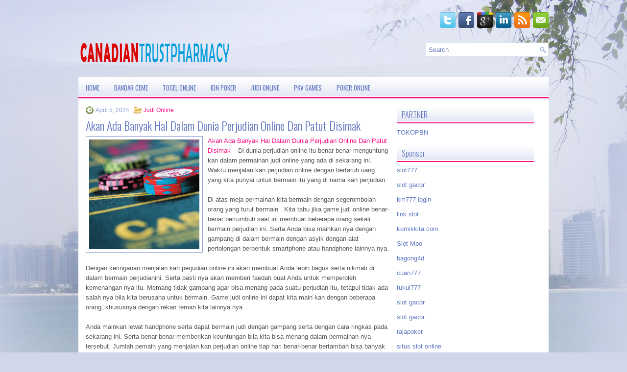

--- FILE ---
content_type: text/html; charset=UTF-8
request_url: http://canadiantrustpharmacy.bid/akan-ada-banyak-hal-dalam-dunia-perjudian-online-dan-patut-disimak/
body_size: 9239
content:
<!DOCTYPE html><html xmlns="http://www.w3.org/1999/xhtml" lang="id-ID">
<head profile="http://gmpg.org/xfn/11">
<meta http-equiv="Content-Type" content="text/html; charset=UTF-8" />

<meta name="viewport" content="width=device-width, initial-scale=1.0"/>
<link rel="stylesheet" href="http://canadiantrustpharmacy.bid/wp-content/themes/DatingTips/lib/css/reset.css" type="text/css" media="screen, projection" />
<link rel="stylesheet" href="http://canadiantrustpharmacy.bid/wp-content/themes/DatingTips/lib/css/defaults.css" type="text/css" media="screen, projection" />
<!--[if lt IE 8]><link rel="stylesheet" href="http://canadiantrustpharmacy.bid/wp-content/themes/DatingTips/lib/css/ie.css" type="text/css" media="screen, projection" /><![endif]-->

<link rel="stylesheet" href="http://canadiantrustpharmacy.bid/wp-content/themes/DatingTips/style.css" type="text/css" media="screen, projection" />

<title>Akan Ada Banyak Hal Dalam Dunia Perjudian Online Dan Patut Disimak &#8211; canadiantrustpharmacy.bid</title>
<meta name='robots' content='max-image-preview:large' />
<link rel="alternate" type="application/rss+xml" title="canadiantrustpharmacy.bid &raquo; Akan Ada Banyak Hal Dalam Dunia Perjudian Online Dan Patut Disimak Umpan Komentar" href="http://canadiantrustpharmacy.bid/akan-ada-banyak-hal-dalam-dunia-perjudian-online-dan-patut-disimak/feed/" />
<script type="text/javascript">
window._wpemojiSettings = {"baseUrl":"https:\/\/s.w.org\/images\/core\/emoji\/14.0.0\/72x72\/","ext":".png","svgUrl":"https:\/\/s.w.org\/images\/core\/emoji\/14.0.0\/svg\/","svgExt":".svg","source":{"concatemoji":"http:\/\/canadiantrustpharmacy.bid\/wp-includes\/js\/wp-emoji-release.min.js?ver=6.1.1"}};
/*! This file is auto-generated */
!function(e,a,t){var n,r,o,i=a.createElement("canvas"),p=i.getContext&&i.getContext("2d");function s(e,t){var a=String.fromCharCode,e=(p.clearRect(0,0,i.width,i.height),p.fillText(a.apply(this,e),0,0),i.toDataURL());return p.clearRect(0,0,i.width,i.height),p.fillText(a.apply(this,t),0,0),e===i.toDataURL()}function c(e){var t=a.createElement("script");t.src=e,t.defer=t.type="text/javascript",a.getElementsByTagName("head")[0].appendChild(t)}for(o=Array("flag","emoji"),t.supports={everything:!0,everythingExceptFlag:!0},r=0;r<o.length;r++)t.supports[o[r]]=function(e){if(p&&p.fillText)switch(p.textBaseline="top",p.font="600 32px Arial",e){case"flag":return s([127987,65039,8205,9895,65039],[127987,65039,8203,9895,65039])?!1:!s([55356,56826,55356,56819],[55356,56826,8203,55356,56819])&&!s([55356,57332,56128,56423,56128,56418,56128,56421,56128,56430,56128,56423,56128,56447],[55356,57332,8203,56128,56423,8203,56128,56418,8203,56128,56421,8203,56128,56430,8203,56128,56423,8203,56128,56447]);case"emoji":return!s([129777,127995,8205,129778,127999],[129777,127995,8203,129778,127999])}return!1}(o[r]),t.supports.everything=t.supports.everything&&t.supports[o[r]],"flag"!==o[r]&&(t.supports.everythingExceptFlag=t.supports.everythingExceptFlag&&t.supports[o[r]]);t.supports.everythingExceptFlag=t.supports.everythingExceptFlag&&!t.supports.flag,t.DOMReady=!1,t.readyCallback=function(){t.DOMReady=!0},t.supports.everything||(n=function(){t.readyCallback()},a.addEventListener?(a.addEventListener("DOMContentLoaded",n,!1),e.addEventListener("load",n,!1)):(e.attachEvent("onload",n),a.attachEvent("onreadystatechange",function(){"complete"===a.readyState&&t.readyCallback()})),(e=t.source||{}).concatemoji?c(e.concatemoji):e.wpemoji&&e.twemoji&&(c(e.twemoji),c(e.wpemoji)))}(window,document,window._wpemojiSettings);
</script>
<style type="text/css">
img.wp-smiley,
img.emoji {
	display: inline !important;
	border: none !important;
	box-shadow: none !important;
	height: 1em !important;
	width: 1em !important;
	margin: 0 0.07em !important;
	vertical-align: -0.1em !important;
	background: none !important;
	padding: 0 !important;
}
</style>
	<link rel='stylesheet' id='wp-block-library-css' href='http://canadiantrustpharmacy.bid/wp-includes/css/dist/block-library/style.min.css?ver=6.1.1' type='text/css' media='all' />
<link rel='stylesheet' id='classic-theme-styles-css' href='http://canadiantrustpharmacy.bid/wp-includes/css/classic-themes.min.css?ver=1' type='text/css' media='all' />
<style id='global-styles-inline-css' type='text/css'>
body{--wp--preset--color--black: #000000;--wp--preset--color--cyan-bluish-gray: #abb8c3;--wp--preset--color--white: #ffffff;--wp--preset--color--pale-pink: #f78da7;--wp--preset--color--vivid-red: #cf2e2e;--wp--preset--color--luminous-vivid-orange: #ff6900;--wp--preset--color--luminous-vivid-amber: #fcb900;--wp--preset--color--light-green-cyan: #7bdcb5;--wp--preset--color--vivid-green-cyan: #00d084;--wp--preset--color--pale-cyan-blue: #8ed1fc;--wp--preset--color--vivid-cyan-blue: #0693e3;--wp--preset--color--vivid-purple: #9b51e0;--wp--preset--gradient--vivid-cyan-blue-to-vivid-purple: linear-gradient(135deg,rgba(6,147,227,1) 0%,rgb(155,81,224) 100%);--wp--preset--gradient--light-green-cyan-to-vivid-green-cyan: linear-gradient(135deg,rgb(122,220,180) 0%,rgb(0,208,130) 100%);--wp--preset--gradient--luminous-vivid-amber-to-luminous-vivid-orange: linear-gradient(135deg,rgba(252,185,0,1) 0%,rgba(255,105,0,1) 100%);--wp--preset--gradient--luminous-vivid-orange-to-vivid-red: linear-gradient(135deg,rgba(255,105,0,1) 0%,rgb(207,46,46) 100%);--wp--preset--gradient--very-light-gray-to-cyan-bluish-gray: linear-gradient(135deg,rgb(238,238,238) 0%,rgb(169,184,195) 100%);--wp--preset--gradient--cool-to-warm-spectrum: linear-gradient(135deg,rgb(74,234,220) 0%,rgb(151,120,209) 20%,rgb(207,42,186) 40%,rgb(238,44,130) 60%,rgb(251,105,98) 80%,rgb(254,248,76) 100%);--wp--preset--gradient--blush-light-purple: linear-gradient(135deg,rgb(255,206,236) 0%,rgb(152,150,240) 100%);--wp--preset--gradient--blush-bordeaux: linear-gradient(135deg,rgb(254,205,165) 0%,rgb(254,45,45) 50%,rgb(107,0,62) 100%);--wp--preset--gradient--luminous-dusk: linear-gradient(135deg,rgb(255,203,112) 0%,rgb(199,81,192) 50%,rgb(65,88,208) 100%);--wp--preset--gradient--pale-ocean: linear-gradient(135deg,rgb(255,245,203) 0%,rgb(182,227,212) 50%,rgb(51,167,181) 100%);--wp--preset--gradient--electric-grass: linear-gradient(135deg,rgb(202,248,128) 0%,rgb(113,206,126) 100%);--wp--preset--gradient--midnight: linear-gradient(135deg,rgb(2,3,129) 0%,rgb(40,116,252) 100%);--wp--preset--duotone--dark-grayscale: url('#wp-duotone-dark-grayscale');--wp--preset--duotone--grayscale: url('#wp-duotone-grayscale');--wp--preset--duotone--purple-yellow: url('#wp-duotone-purple-yellow');--wp--preset--duotone--blue-red: url('#wp-duotone-blue-red');--wp--preset--duotone--midnight: url('#wp-duotone-midnight');--wp--preset--duotone--magenta-yellow: url('#wp-duotone-magenta-yellow');--wp--preset--duotone--purple-green: url('#wp-duotone-purple-green');--wp--preset--duotone--blue-orange: url('#wp-duotone-blue-orange');--wp--preset--font-size--small: 13px;--wp--preset--font-size--medium: 20px;--wp--preset--font-size--large: 36px;--wp--preset--font-size--x-large: 42px;--wp--preset--spacing--20: 0.44rem;--wp--preset--spacing--30: 0.67rem;--wp--preset--spacing--40: 1rem;--wp--preset--spacing--50: 1.5rem;--wp--preset--spacing--60: 2.25rem;--wp--preset--spacing--70: 3.38rem;--wp--preset--spacing--80: 5.06rem;}:where(.is-layout-flex){gap: 0.5em;}body .is-layout-flow > .alignleft{float: left;margin-inline-start: 0;margin-inline-end: 2em;}body .is-layout-flow > .alignright{float: right;margin-inline-start: 2em;margin-inline-end: 0;}body .is-layout-flow > .aligncenter{margin-left: auto !important;margin-right: auto !important;}body .is-layout-constrained > .alignleft{float: left;margin-inline-start: 0;margin-inline-end: 2em;}body .is-layout-constrained > .alignright{float: right;margin-inline-start: 2em;margin-inline-end: 0;}body .is-layout-constrained > .aligncenter{margin-left: auto !important;margin-right: auto !important;}body .is-layout-constrained > :where(:not(.alignleft):not(.alignright):not(.alignfull)){max-width: var(--wp--style--global--content-size);margin-left: auto !important;margin-right: auto !important;}body .is-layout-constrained > .alignwide{max-width: var(--wp--style--global--wide-size);}body .is-layout-flex{display: flex;}body .is-layout-flex{flex-wrap: wrap;align-items: center;}body .is-layout-flex > *{margin: 0;}:where(.wp-block-columns.is-layout-flex){gap: 2em;}.has-black-color{color: var(--wp--preset--color--black) !important;}.has-cyan-bluish-gray-color{color: var(--wp--preset--color--cyan-bluish-gray) !important;}.has-white-color{color: var(--wp--preset--color--white) !important;}.has-pale-pink-color{color: var(--wp--preset--color--pale-pink) !important;}.has-vivid-red-color{color: var(--wp--preset--color--vivid-red) !important;}.has-luminous-vivid-orange-color{color: var(--wp--preset--color--luminous-vivid-orange) !important;}.has-luminous-vivid-amber-color{color: var(--wp--preset--color--luminous-vivid-amber) !important;}.has-light-green-cyan-color{color: var(--wp--preset--color--light-green-cyan) !important;}.has-vivid-green-cyan-color{color: var(--wp--preset--color--vivid-green-cyan) !important;}.has-pale-cyan-blue-color{color: var(--wp--preset--color--pale-cyan-blue) !important;}.has-vivid-cyan-blue-color{color: var(--wp--preset--color--vivid-cyan-blue) !important;}.has-vivid-purple-color{color: var(--wp--preset--color--vivid-purple) !important;}.has-black-background-color{background-color: var(--wp--preset--color--black) !important;}.has-cyan-bluish-gray-background-color{background-color: var(--wp--preset--color--cyan-bluish-gray) !important;}.has-white-background-color{background-color: var(--wp--preset--color--white) !important;}.has-pale-pink-background-color{background-color: var(--wp--preset--color--pale-pink) !important;}.has-vivid-red-background-color{background-color: var(--wp--preset--color--vivid-red) !important;}.has-luminous-vivid-orange-background-color{background-color: var(--wp--preset--color--luminous-vivid-orange) !important;}.has-luminous-vivid-amber-background-color{background-color: var(--wp--preset--color--luminous-vivid-amber) !important;}.has-light-green-cyan-background-color{background-color: var(--wp--preset--color--light-green-cyan) !important;}.has-vivid-green-cyan-background-color{background-color: var(--wp--preset--color--vivid-green-cyan) !important;}.has-pale-cyan-blue-background-color{background-color: var(--wp--preset--color--pale-cyan-blue) !important;}.has-vivid-cyan-blue-background-color{background-color: var(--wp--preset--color--vivid-cyan-blue) !important;}.has-vivid-purple-background-color{background-color: var(--wp--preset--color--vivid-purple) !important;}.has-black-border-color{border-color: var(--wp--preset--color--black) !important;}.has-cyan-bluish-gray-border-color{border-color: var(--wp--preset--color--cyan-bluish-gray) !important;}.has-white-border-color{border-color: var(--wp--preset--color--white) !important;}.has-pale-pink-border-color{border-color: var(--wp--preset--color--pale-pink) !important;}.has-vivid-red-border-color{border-color: var(--wp--preset--color--vivid-red) !important;}.has-luminous-vivid-orange-border-color{border-color: var(--wp--preset--color--luminous-vivid-orange) !important;}.has-luminous-vivid-amber-border-color{border-color: var(--wp--preset--color--luminous-vivid-amber) !important;}.has-light-green-cyan-border-color{border-color: var(--wp--preset--color--light-green-cyan) !important;}.has-vivid-green-cyan-border-color{border-color: var(--wp--preset--color--vivid-green-cyan) !important;}.has-pale-cyan-blue-border-color{border-color: var(--wp--preset--color--pale-cyan-blue) !important;}.has-vivid-cyan-blue-border-color{border-color: var(--wp--preset--color--vivid-cyan-blue) !important;}.has-vivid-purple-border-color{border-color: var(--wp--preset--color--vivid-purple) !important;}.has-vivid-cyan-blue-to-vivid-purple-gradient-background{background: var(--wp--preset--gradient--vivid-cyan-blue-to-vivid-purple) !important;}.has-light-green-cyan-to-vivid-green-cyan-gradient-background{background: var(--wp--preset--gradient--light-green-cyan-to-vivid-green-cyan) !important;}.has-luminous-vivid-amber-to-luminous-vivid-orange-gradient-background{background: var(--wp--preset--gradient--luminous-vivid-amber-to-luminous-vivid-orange) !important;}.has-luminous-vivid-orange-to-vivid-red-gradient-background{background: var(--wp--preset--gradient--luminous-vivid-orange-to-vivid-red) !important;}.has-very-light-gray-to-cyan-bluish-gray-gradient-background{background: var(--wp--preset--gradient--very-light-gray-to-cyan-bluish-gray) !important;}.has-cool-to-warm-spectrum-gradient-background{background: var(--wp--preset--gradient--cool-to-warm-spectrum) !important;}.has-blush-light-purple-gradient-background{background: var(--wp--preset--gradient--blush-light-purple) !important;}.has-blush-bordeaux-gradient-background{background: var(--wp--preset--gradient--blush-bordeaux) !important;}.has-luminous-dusk-gradient-background{background: var(--wp--preset--gradient--luminous-dusk) !important;}.has-pale-ocean-gradient-background{background: var(--wp--preset--gradient--pale-ocean) !important;}.has-electric-grass-gradient-background{background: var(--wp--preset--gradient--electric-grass) !important;}.has-midnight-gradient-background{background: var(--wp--preset--gradient--midnight) !important;}.has-small-font-size{font-size: var(--wp--preset--font-size--small) !important;}.has-medium-font-size{font-size: var(--wp--preset--font-size--medium) !important;}.has-large-font-size{font-size: var(--wp--preset--font-size--large) !important;}.has-x-large-font-size{font-size: var(--wp--preset--font-size--x-large) !important;}
.wp-block-navigation a:where(:not(.wp-element-button)){color: inherit;}
:where(.wp-block-columns.is-layout-flex){gap: 2em;}
.wp-block-pullquote{font-size: 1.5em;line-height: 1.6;}
</style>
<script type='text/javascript' src='http://canadiantrustpharmacy.bid/wp-includes/js/jquery/jquery.min.js?ver=3.6.1' id='jquery-core-js'></script>
<script type='text/javascript' src='http://canadiantrustpharmacy.bid/wp-includes/js/jquery/jquery-migrate.min.js?ver=3.3.2' id='jquery-migrate-js'></script>
<script type='text/javascript' src='http://canadiantrustpharmacy.bid/wp-content/themes/DatingTips/lib/js/superfish.js?ver=6.1.1' id='superfish-js'></script>
<script type='text/javascript' src='http://canadiantrustpharmacy.bid/wp-content/themes/DatingTips/lib/js/jquery.mobilemenu.js?ver=6.1.1' id='mobilemenu-js'></script>
<link rel="https://api.w.org/" href="http://canadiantrustpharmacy.bid/wp-json/" /><link rel="alternate" type="application/json" href="http://canadiantrustpharmacy.bid/wp-json/wp/v2/posts/2870" /><link rel="EditURI" type="application/rsd+xml" title="RSD" href="http://canadiantrustpharmacy.bid/xmlrpc.php?rsd" />
<link rel="wlwmanifest" type="application/wlwmanifest+xml" href="http://canadiantrustpharmacy.bid/wp-includes/wlwmanifest.xml" />

<link rel="canonical" href="http://canadiantrustpharmacy.bid/akan-ada-banyak-hal-dalam-dunia-perjudian-online-dan-patut-disimak/" />
<link rel='shortlink' href='http://canadiantrustpharmacy.bid/?p=2870' />
<link rel="alternate" type="application/json+oembed" href="http://canadiantrustpharmacy.bid/wp-json/oembed/1.0/embed?url=http%3A%2F%2Fcanadiantrustpharmacy.bid%2Fakan-ada-banyak-hal-dalam-dunia-perjudian-online-dan-patut-disimak%2F" />
<link rel="alternate" type="text/xml+oembed" href="http://canadiantrustpharmacy.bid/wp-json/oembed/1.0/embed?url=http%3A%2F%2Fcanadiantrustpharmacy.bid%2Fakan-ada-banyak-hal-dalam-dunia-perjudian-online-dan-patut-disimak%2F&#038;format=xml" />
<link rel="shortcut icon" href="http://canadiantrustpharmacy.bid/wp-content/uploads/2021/07/canadiantrustpharmacy-f.png" type="image/x-icon" />
<link rel="alternate" type="application/rss+xml" title="canadiantrustpharmacy.bid RSS Feed" href="http://canadiantrustpharmacy.bid/feed/" />
<link rel="pingback" href="http://canadiantrustpharmacy.bid/xmlrpc.php" />

</head>

<body class="post-template-default single single-post postid-2870 single-format-standard">

<div id="container">

    <div class="clearfix">
                
        <div id="top-social-profiles">
                        <ul class="widget-container"><li class="social-profiles-widget">
            <a href="http://twitter.com/" target="_blank"><img title="Twitter" alt="Twitter" src="http://canadiantrustpharmacy.bid/wp-content/themes/DatingTips/images/social-profiles/twitter.png" /></a><a href="http://facebook.com/" target="_blank"><img title="Facebook" alt="Facebook" src="http://canadiantrustpharmacy.bid/wp-content/themes/DatingTips/images/social-profiles/facebook.png" /></a><a href="https://plus.google.com/" target="_blank"><img title="Google Plus" alt="Google Plus" src="http://canadiantrustpharmacy.bid/wp-content/themes/DatingTips/images/social-profiles/gplus.png" /></a><a href="http://www.linkedin.com/" target="_blank"><img title="LinkedIn" alt="LinkedIn" src="http://canadiantrustpharmacy.bid/wp-content/themes/DatingTips/images/social-profiles/linkedin.png" /></a><a href="http://canadiantrustpharmacy.bid/feed/" target="_blank"><img title="RSS Feed" alt="RSS Feed" src="http://canadiantrustpharmacy.bid/wp-content/themes/DatingTips/images/social-profiles/rss.png" /></a><a href="/cdn-cgi/l/email-protection#41382e343301242c20282d6f222e2c" target="_blank"><img title="Email" alt="Email" src="http://canadiantrustpharmacy.bid/wp-content/themes/DatingTips/images/social-profiles/email.png" /></a>            </li></ul>
                    </div>
    </div>
    

    <div id="header">
    
        <div class="logo">
         
            <a href="http://canadiantrustpharmacy.bid"><img src="http://canadiantrustpharmacy.bid/wp-content/uploads/2021/07/canadiantrustpharmacy.png" alt="canadiantrustpharmacy.bid" title="canadiantrustpharmacy.bid" /></a>
         
        </div><!-- .logo -->

        <div class="header-right">
            <div id="topsearch">
                 
<div id="search" title="Type and hit enter">
    <form method="get" id="searchform" action="http://canadiantrustpharmacy.bid/"> 
        <input type="text" value="Search" 
            name="s" id="s"  onblur="if (this.value == '')  {this.value = 'Search';}"  
            onfocus="if (this.value == 'Search') {this.value = '';}" 
        />
    </form>
</div><!-- #search -->            </div>
        </div><!-- .header-right -->
        
    </div><!-- #header -->
    
            <div class="clearfix">
            			<div class="menu-secondary-container"><ul id="menu-main-menu" class="menus menu-secondary"><li id="menu-item-74" class="menu-item menu-item-type-custom menu-item-object-custom menu-item-home menu-item-74"><a href="http://canadiantrustpharmacy.bid/">Home</a></li>
<li id="menu-item-75" class="menu-item menu-item-type-taxonomy menu-item-object-category menu-item-75"><a href="http://canadiantrustpharmacy.bid/category/bandar-ceme/">Bandar Ceme</a></li>
<li id="menu-item-76" class="menu-item menu-item-type-taxonomy menu-item-object-category menu-item-76"><a href="http://canadiantrustpharmacy.bid/category/togel-online/">Togel Online</a></li>
<li id="menu-item-77" class="menu-item menu-item-type-taxonomy menu-item-object-category menu-item-77"><a href="http://canadiantrustpharmacy.bid/category/idn-poker/">IDN POker</a></li>
<li id="menu-item-78" class="menu-item menu-item-type-taxonomy menu-item-object-category current-post-ancestor current-menu-parent current-post-parent menu-item-78"><a href="http://canadiantrustpharmacy.bid/category/judi-online/">Judi Online</a></li>
<li id="menu-item-79" class="menu-item menu-item-type-taxonomy menu-item-object-category menu-item-79"><a href="http://canadiantrustpharmacy.bid/category/pkv-games/">PKV Games</a></li>
<li id="menu-item-80" class="menu-item menu-item-type-taxonomy menu-item-object-category menu-item-80"><a href="http://canadiantrustpharmacy.bid/category/poker-online/">Poker Online</a></li>
</ul></div>              <!--.secondary menu--> 	
                </div>
    
    <div id="main">
    
            
        <div id="content">
            
                    
            
    <div class="post post-single clearfix post-2870 type-post status-publish format-standard has-post-thumbnail hentry category-judi-online tag-casino tag-judi tag-poker tag-slot tag-togel" id="post-2870">
        
        <div class="postmeta-primary">
    
            <span class="meta_date">April 5, 2024</span>
           &nbsp; <span class="meta_categories"><a href="http://canadiantrustpharmacy.bid/category/judi-online/" rel="category tag">Judi Online</a></span>
    
                 
        </div>
        
        <h2 class="title">Akan Ada Banyak Hal Dalam Dunia Perjudian Online Dan Patut Disimak</h2>

        <div class="entry clearfix">
            
            <img width="225" height="224" src="http://canadiantrustpharmacy.bid/wp-content/uploads/2021/08/j10.jpg" class="alignleft featured_image wp-post-image" alt="" decoding="async" srcset="http://canadiantrustpharmacy.bid/wp-content/uploads/2021/08/j10.jpg 225w, http://canadiantrustpharmacy.bid/wp-content/uploads/2021/08/j10-150x150.jpg 150w" sizes="(max-width: 225px) 100vw, 225px" />            
            <p><a href="http://canadiantrustpharmacy.bid/akan-ada-banyak-hal-dalam-dunia-perjudian-online-dan-patut-disimak/">Akan Ada Banyak Hal Dalam Dunia Perjudian Online Dan Patut Disimak</a> &#8211; Di dunia perjudian online itu benar-benar menguntung kan dalam permainan judi online yang ada di sekarang ini. Waktu menjalan kan perjudian online dengan bertaruh uang yang kita punyai untuk bermain itu yang di nama kan perjudian.</p>
<p>Di atas meja permainan kita bermain dengan segerombolan orang yang turut bermain . Kita tahu jika game judi online benar-benar bertumbuh saat ini membuat beberapa orang sekali bermain perjudian ini. Serta Anda bisa mainkan nya dengan gampang di dalam bermain dengan asyik dengan alat pertolongan berbentuk smartphone atau handphone lainnya nya.</p>
<p>Dengan keringanan menjalan kan perjudian online ini akan membuat Anda lebih bagus serta nikmati di dalam bermain perjudianini. Serta pasti nya akan memberi faedah buat Anda untuk memperoleh kemenangan nya itu. Memang tidak gampang agar bisa menang pada suatu perjudian itu, tetapui tidak ada salah nya bila kita berusaha untuk bermain. Game judi online ini dapat kita main kan dengan beberapa orang, khususnya dengan rekan teman kita lainnya nya.</p>
<p>Anda mainkan lewat handphone serta dapat bermain judi dengan gampang serta dengan cara ringkas pada sekarang ini. Serta benar-benar memberikan keuntungan bila kita bisa menang dalam permainan nya tersebut. Jumlah pemain yang menjalan kan perjudian online tiap hari benar-benar bertambah bisa banyak nya peminat yang taruhan. Sebab mereka ingin mendapatkan kan kemenangan dalam bermain judi taruhan yang besar agar mendapatkan kan keuntungan kunjungi agen judi online <a href="https://www.pstwin77.com/">slot pusatwin</a>.</p>
<p>Di dalam bermain judi online ini banyak mendapatkan kan faedah serta nilai positive yangada di perjudian itu. Semuanya ialah arah permainan bola Judi Slot atau tipe permainan judi lain nya yang telah disediakan dalam situs masing masing yang ada. Tentunya, dalam menjalan kan game judi online harus lah dengan sabar serta patuh pada ketentuan yang ada. Ini Anda perlu langkah untuk memenang kan game dengan gampang di dalam bermain di nya atau yang berada di luar nya itu.</p>
    
        </div>
        
        <div class="postmeta-secondary"><span class="meta_tags"><a href="http://canadiantrustpharmacy.bid/tag/casino/" rel="tag">Casino</a>, <a href="http://canadiantrustpharmacy.bid/tag/judi/" rel="tag">Judi</a>, <a href="http://canadiantrustpharmacy.bid/tag/poker/" rel="tag">Poker</a>, <a href="http://canadiantrustpharmacy.bid/tag/slot/" rel="tag">Slot</a>, <a href="http://canadiantrustpharmacy.bid/tag/togel/" rel="tag">Togel</a></span></div> 
        
    
    </div><!-- Post ID 2870 -->
    
                
                    
        </div><!-- #content -->
    
        
<div id="sidebar-primary">

		
		<ul class="widget_text widget-container">
			<li id="custom_html-6" class="widget_text widget widget_custom_html">
				<h3 class="widgettitle">PARTNER</h3>
				<div class="textwidget custom-html-widget"><a href="https://www.tokopbn.com/">TOKOPBN</a></div>
			</li>
		</ul>
    	
		<ul class="widget-container">
			<li id="sponsor" class="widget widget_meta">
				<h3 class="widgettitle">Sponsor</h3>			
				<ul>
					<li><a href="https://rbc.gov.rw/fileadmin/templates/web/index.html">slot777</a></li>
                            <li><a href="https://www.asianwindky.com/menu">slot gacor</a></li>
                            <li><a href="https://ipclearning.nih.org.pk/moodle/all-courses3.html">km777 login</a></li>
                            <li><a href="https://www.kazanscience.ru/ru/sbornik">link slot</a></li>
                            <li><a href="https://komikkita.com/">komikkita.com</a></li>
                            <li><a href="https://smkcendekiabatujajar.sch.id/smkcendekiabatujajar/">Slot Mpo</a></li>
                            <li><a href="https://www.freelanceaffiliateguide.com/product/">bagong4d</a></li>
                            <li><a href="https://partsgeekautoparts.com/shop/page/4/">cuan777</a></li>
                            <li><a href="https://estadiosoficial.com/blog/">tukul777</a></li>
                            <li><a href="https://mymagictank.com/">slot gacor</a></li>
                            <li><a href="https://lacasadipasta.com/menu/">slot gacor</a></li>
                            <li><a href="https://idnrajapoker.com/">rajapoker</a></li>
                            <li><a href="https://aliceripoll.com/">situs slot online</a></li>
                            <li><a href="https://www.lesvalades.com/">link slot gacor</a></li>
                            <li><a href="https://www.philippineshonolulu.org/">situs slot</a></li>
                            				</ul>
			</li>
		</ul>
		
	
    <ul class="widget-container"><li id="search-4" class="widget widget_search"> 
<div id="search" title="Type and hit enter">
    <form method="get" id="searchform" action="http://canadiantrustpharmacy.bid/"> 
        <input type="text" value="Search" 
            name="s" id="s"  onblur="if (this.value == '')  {this.value = 'Search';}"  
            onfocus="if (this.value == 'Search') {this.value = '';}" 
        />
    </form>
</div><!-- #search --></li></ul><ul class="widget-container"><li id="meta-4" class="widget widget_meta"><h3 class="widgettitle">Meta</h3>
		<ul>
						<li><a href="http://canadiantrustpharmacy.bid/wp-login.php">Masuk</a></li>
			<li><a href="http://canadiantrustpharmacy.bid/feed/">Feed entri</a></li>
			<li><a href="http://canadiantrustpharmacy.bid/comments/feed/">Feed komentar</a></li>

			<li><a href="https://wordpress.org/">WordPress.org</a></li>
		</ul>

		</li></ul><ul class="widget-container"><li id="archives-4" class="widget widget_archive"><h3 class="widgettitle">Arsip</h3>
			<ul>
					<li><a href='http://canadiantrustpharmacy.bid/2026/01/'>Januari 2026</a>&nbsp;(17)</li>
	<li><a href='http://canadiantrustpharmacy.bid/2025/12/'>Desember 2025</a>&nbsp;(30)</li>
	<li><a href='http://canadiantrustpharmacy.bid/2025/11/'>November 2025</a>&nbsp;(29)</li>
	<li><a href='http://canadiantrustpharmacy.bid/2025/10/'>Oktober 2025</a>&nbsp;(28)</li>
	<li><a href='http://canadiantrustpharmacy.bid/2025/09/'>September 2025</a>&nbsp;(27)</li>
	<li><a href='http://canadiantrustpharmacy.bid/2025/08/'>Agustus 2025</a>&nbsp;(12)</li>
	<li><a href='http://canadiantrustpharmacy.bid/2025/07/'>Juli 2025</a>&nbsp;(22)</li>
	<li><a href='http://canadiantrustpharmacy.bid/2025/06/'>Juni 2025</a>&nbsp;(21)</li>
	<li><a href='http://canadiantrustpharmacy.bid/2025/05/'>Mei 2025</a>&nbsp;(13)</li>
	<li><a href='http://canadiantrustpharmacy.bid/2025/04/'>April 2025</a>&nbsp;(24)</li>
	<li><a href='http://canadiantrustpharmacy.bid/2025/03/'>Maret 2025</a>&nbsp;(43)</li>
	<li><a href='http://canadiantrustpharmacy.bid/2025/02/'>Februari 2025</a>&nbsp;(33)</li>
	<li><a href='http://canadiantrustpharmacy.bid/2025/01/'>Januari 2025</a>&nbsp;(24)</li>
	<li><a href='http://canadiantrustpharmacy.bid/2024/12/'>Desember 2024</a>&nbsp;(31)</li>
	<li><a href='http://canadiantrustpharmacy.bid/2024/11/'>November 2024</a>&nbsp;(34)</li>
	<li><a href='http://canadiantrustpharmacy.bid/2024/10/'>Oktober 2024</a>&nbsp;(37)</li>
	<li><a href='http://canadiantrustpharmacy.bid/2024/09/'>September 2024</a>&nbsp;(31)</li>
	<li><a href='http://canadiantrustpharmacy.bid/2024/08/'>Agustus 2024</a>&nbsp;(40)</li>
	<li><a href='http://canadiantrustpharmacy.bid/2024/07/'>Juli 2024</a>&nbsp;(38)</li>
	<li><a href='http://canadiantrustpharmacy.bid/2024/06/'>Juni 2024</a>&nbsp;(53)</li>
	<li><a href='http://canadiantrustpharmacy.bid/2024/05/'>Mei 2024</a>&nbsp;(37)</li>
	<li><a href='http://canadiantrustpharmacy.bid/2024/04/'>April 2024</a>&nbsp;(35)</li>
	<li><a href='http://canadiantrustpharmacy.bid/2024/03/'>Maret 2024</a>&nbsp;(49)</li>
	<li><a href='http://canadiantrustpharmacy.bid/2024/02/'>Februari 2024</a>&nbsp;(31)</li>
	<li><a href='http://canadiantrustpharmacy.bid/2024/01/'>Januari 2024</a>&nbsp;(32)</li>
	<li><a href='http://canadiantrustpharmacy.bid/2023/12/'>Desember 2023</a>&nbsp;(26)</li>
	<li><a href='http://canadiantrustpharmacy.bid/2023/11/'>November 2023</a>&nbsp;(28)</li>
	<li><a href='http://canadiantrustpharmacy.bid/2023/10/'>Oktober 2023</a>&nbsp;(37)</li>
	<li><a href='http://canadiantrustpharmacy.bid/2023/09/'>September 2023</a>&nbsp;(21)</li>
	<li><a href='http://canadiantrustpharmacy.bid/2023/08/'>Agustus 2023</a>&nbsp;(35)</li>
	<li><a href='http://canadiantrustpharmacy.bid/2023/07/'>Juli 2023</a>&nbsp;(36)</li>
	<li><a href='http://canadiantrustpharmacy.bid/2023/06/'>Juni 2023</a>&nbsp;(37)</li>
	<li><a href='http://canadiantrustpharmacy.bid/2023/05/'>Mei 2023</a>&nbsp;(44)</li>
	<li><a href='http://canadiantrustpharmacy.bid/2023/04/'>April 2023</a>&nbsp;(36)</li>
	<li><a href='http://canadiantrustpharmacy.bid/2023/03/'>Maret 2023</a>&nbsp;(28)</li>
	<li><a href='http://canadiantrustpharmacy.bid/2023/02/'>Februari 2023</a>&nbsp;(36)</li>
	<li><a href='http://canadiantrustpharmacy.bid/2023/01/'>Januari 2023</a>&nbsp;(32)</li>
	<li><a href='http://canadiantrustpharmacy.bid/2022/12/'>Desember 2022</a>&nbsp;(30)</li>
	<li><a href='http://canadiantrustpharmacy.bid/2022/11/'>November 2022</a>&nbsp;(36)</li>
	<li><a href='http://canadiantrustpharmacy.bid/2022/10/'>Oktober 2022</a>&nbsp;(36)</li>
	<li><a href='http://canadiantrustpharmacy.bid/2022/09/'>September 2022</a>&nbsp;(31)</li>
	<li><a href='http://canadiantrustpharmacy.bid/2022/08/'>Agustus 2022</a>&nbsp;(35)</li>
	<li><a href='http://canadiantrustpharmacy.bid/2022/07/'>Juli 2022</a>&nbsp;(30)</li>
	<li><a href='http://canadiantrustpharmacy.bid/2022/06/'>Juni 2022</a>&nbsp;(40)</li>
	<li><a href='http://canadiantrustpharmacy.bid/2022/05/'>Mei 2022</a>&nbsp;(37)</li>
	<li><a href='http://canadiantrustpharmacy.bid/2022/04/'>April 2022</a>&nbsp;(31)</li>
	<li><a href='http://canadiantrustpharmacy.bid/2022/03/'>Maret 2022</a>&nbsp;(32)</li>
	<li><a href='http://canadiantrustpharmacy.bid/2022/02/'>Februari 2022</a>&nbsp;(28)</li>
	<li><a href='http://canadiantrustpharmacy.bid/2022/01/'>Januari 2022</a>&nbsp;(33)</li>
	<li><a href='http://canadiantrustpharmacy.bid/2021/12/'>Desember 2021</a>&nbsp;(31)</li>
	<li><a href='http://canadiantrustpharmacy.bid/2021/11/'>November 2021</a>&nbsp;(21)</li>
	<li><a href='http://canadiantrustpharmacy.bid/2021/10/'>Oktober 2021</a>&nbsp;(18)</li>
	<li><a href='http://canadiantrustpharmacy.bid/2021/09/'>September 2021</a>&nbsp;(13)</li>
	<li><a href='http://canadiantrustpharmacy.bid/2021/08/'>Agustus 2021</a>&nbsp;(3)</li>
			</ul>

			</li></ul><ul class="widget-container"><li id="categories-2" class="widget widget_categories"><h3 class="widgettitle">Kategori</h3>
			<ul>
					<li class="cat-item cat-item-21"><a href="http://canadiantrustpharmacy.bid/category/casino-online/">Casino Online</a> (334)
</li>
	<li class="cat-item cat-item-2"><a href="http://canadiantrustpharmacy.bid/category/judi-online/">Judi Online</a> (509)
</li>
	<li class="cat-item cat-item-19"><a href="http://canadiantrustpharmacy.bid/category/judi-slot/">Judi Slot</a> (348)
</li>
	<li class="cat-item cat-item-3"><a href="http://canadiantrustpharmacy.bid/category/poker-online/">Poker Online</a> (366)
</li>
	<li class="cat-item cat-item-4"><a href="http://canadiantrustpharmacy.bid/category/togel-online/">Togel Online</a> (96)
</li>
			</ul>

			</li></ul>
		<ul class="widget-container"><li id="recent-posts-4" class="widget widget_recent_entries">
		<h3 class="widgettitle">Pos-pos Terbaru</h3>
		<ul>
											<li>
					<a href="http://canadiantrustpharmacy.bid/adnan-hacialioglu-memenangkan-acara-poker-2026-online-1-000-turbo-eight-max/">Adnan Hacialioglu Memenangkan Acara Poker 2026 Online $ 1.000 Turbo Eight-Max</a>
											<span class="post-date">Januari 21, 2026</span>
									</li>
											<li>
					<a href="http://canadiantrustpharmacy.bid/menyebrangi-atlantik-serta-melalui-pasifik-togel-2026-ada-di-amerika/">Menyebrangi Atlantik Serta Melalui Pasifik Togel 2026 Ada Di Amerika</a>
											<span class="post-date">Januari 19, 2026</span>
									</li>
											<li>
					<a href="http://canadiantrustpharmacy.bid/slot-gacor-mungkin-merupakan-kunci-yang-berguna-dalam-memerangi-alzheimer/">Slot Gacor mungkin merupakan kunci yang berguna dalam memerangi Alzheimer</a>
											<span class="post-date">Januari 19, 2026</span>
									</li>
											<li>
					<a href="http://canadiantrustpharmacy.bid/tonton-angka-nol-di-atas-roda-togel-2026-di-casino-togel-2026/">Tonton angka nol di atas roda Togel 2026 di Casino Togel 2026</a>
											<span class="post-date">Januari 18, 2026</span>
									</li>
											<li>
					<a href="http://canadiantrustpharmacy.bid/dealer-button-ini-ialah-pemberi-tanda-jika-yang-berkaitan-harus-bertaruh-judi-slot-toto-2026/">Dealer button ini ialah pemberi tanda jika yang berkaitan harus bertaruh judi Slot Toto 2026</a>
											<span class="post-date">Januari 16, 2026</span>
									</li>
					</ul>

		</li></ul><ul class="widget-container"><li id="tag_cloud-2" class="widget widget_tag_cloud"><h3 class="widgettitle">Tag</h3><div class="tagcloud"><a href="http://canadiantrustpharmacy.bid/tag/bola/" class="tag-cloud-link tag-link-23 tag-link-position-1" style="font-size: 8pt;" aria-label="Bola (1 item)">Bola</a>
<a href="http://canadiantrustpharmacy.bid/tag/bukti-sukses-dalam-bermain-taruhan-dominoqq-online/" class="tag-cloud-link tag-link-9 tag-link-position-2" style="font-size: 8pt;" aria-label="Bukti Sukses Dalam Bermain Taruhan DominoQQ Online (1 item)">Bukti Sukses Dalam Bermain Taruhan DominoQQ Online</a>
<a href="http://canadiantrustpharmacy.bid/tag/casino/" class="tag-cloud-link tag-link-18 tag-link-position-3" style="font-size: 21.904109589041pt;" aria-label="Casino (1.597 item)">Casino</a>
<a href="http://canadiantrustpharmacy.bid/tag/dominoqq/" class="tag-cloud-link tag-link-11 tag-link-position-4" style="font-size: 8pt;" aria-label="dominoqq (1 item)">dominoqq</a>
<a href="http://canadiantrustpharmacy.bid/tag/dominoqq-online/" class="tag-cloud-link tag-link-10 tag-link-position-5" style="font-size: 8pt;" aria-label="dominoqq online (1 item)">dominoqq online</a>
<a href="http://canadiantrustpharmacy.bid/tag/judi/" class="tag-cloud-link tag-link-16 tag-link-position-6" style="font-size: 22pt;" aria-label="Judi (1.649 item)">Judi</a>
<a href="http://canadiantrustpharmacy.bid/tag/judi-online/" class="tag-cloud-link tag-link-14 tag-link-position-7" style="font-size: 8pt;" aria-label="judi online (1 item)">judi online</a>
<a href="http://canadiantrustpharmacy.bid/tag/kartu-domino/" class="tag-cloud-link tag-link-12 tag-link-position-8" style="font-size: 8pt;" aria-label="kartu domino (1 item)">kartu domino</a>
<a href="http://canadiantrustpharmacy.bid/tag/permainan-judi-online-yang-banyak-dicari-player/" class="tag-cloud-link tag-link-13 tag-link-position-9" style="font-size: 8pt;" aria-label="Permainan Judi Online Yang Banyak Dicari Player (1 item)">Permainan Judi Online Yang Banyak Dicari Player</a>
<a href="http://canadiantrustpharmacy.bid/tag/poker/" class="tag-cloud-link tag-link-17 tag-link-position-10" style="font-size: 21.856164383562pt;" aria-label="Poker (1.541 item)">Poker</a>
<a href="http://canadiantrustpharmacy.bid/tag/poker-online/" class="tag-cloud-link tag-link-15 tag-link-position-11" style="font-size: 8pt;" aria-label="poker online (1 item)">poker online</a>
<a href="http://canadiantrustpharmacy.bid/tag/slot/" class="tag-cloud-link tag-link-20 tag-link-position-12" style="font-size: 21.760273972603pt;" aria-label="Slot (1.482 item)">Slot</a>
<a href="http://canadiantrustpharmacy.bid/tag/togel/" class="tag-cloud-link tag-link-22 tag-link-position-13" style="font-size: 21.472602739726pt;" aria-label="Togel (1.274 item)">Togel</a></div>
</li></ul>    
</div><!-- #sidebar-primary -->        
                
    </div><!-- #main -->
    
    
    <div id="footer-widgets" class="clearfix">
                <div class="footer-widget-box">
                    </div>
        
        <div class="footer-widget-box">
                    </div>
        
        <div class="footer-widget-box">
                    </div>
        
        <div class="footer-widget-box footer-widget-box-last">
            <ul class="widget-container"><li id="block-2" class="widget widget_block"></li></ul>        </div>
        
    </div>

    <div id="footer">
    
        <div id="copyrights">
             &copy; 2026  <a href="http://canadiantrustpharmacy.bid/">canadiantrustpharmacy.bid</a> 
        </div>
        
                
        <div id="credits" style="overflow-y: hidden;overflow-x: visible;width: 400px;margin: auto;">
				<div style="width: 10000px;text-align: left;">
					Powered by <a href="http://wordpress.org/"><strong>WordPress</strong></a> | Theme Designed by:  <a href="https://www.bca.co.id/" rel="follow">Bank bca</a> <a href="https://www.bni.co.id/" rel="follow">Bank bni</a> <a href="https://bri.co.id/" rel="follow">Bank bri</a> <a href="https://www.btn.co.id/" rel="follow">Bank btn</a> <a href="https://www.cimbniaga.co.id" rel="follow">Bank cimbniaga</a> <a href="https://www.citibank.co.id/" rel="follow">Bank citibank</a> <a href="https://www.danamon.co.id" rel="follow">Bank danamon</a> <a href="https://www.bi.go.id/" rel="follow">Bank Indonesia</a> <a href="https://www.klikmbc.co.id/" rel="follow">Bank klikmbc</a> <a href="https://www.bankmandiri.co.id/" rel="follow">Bank mandiri</a> <a href="https://www.ocbc.com/" rel="follow">Bank ocbc</a> <a href="https://www.panin.co.id/" rel="follow">bank Panin</a> <a href="http://facebook.com/" rel="follow">facebook</a> <a href="https://google.co.id/" rel="follow">google</a> <a href="https://www.instagram.com/" rel="follow">instagram</a> <a href="https://www.maybank.co.id/" rel="follow">maybank</a> <a href="http://paypal.com/" rel="follow">paypall</a> <a href="https://www.telkom.co.id/" rel="follow">telkom</a> <a href="https://www.telkomsel.com/" rel="follow">telkomsel</a> <a href="https://www.tiktok.com/" rel="follow">tiktok</a> <a href="http://twitter.com/" rel="follow">twitter</a> <a href="https://web.whatsapp.com/" rel="follow">WA</a> <a href="http://youtube.com/" rel="follow">youtube</a>						
				</div>
			</div><!-- #credits -->
			
        
    </div><!-- #footer -->
    
</div><!-- #container -->

<script data-cfasync="false" src="/cdn-cgi/scripts/5c5dd728/cloudflare-static/email-decode.min.js"></script><script type='text/javascript' src='http://canadiantrustpharmacy.bid/wp-includes/js/comment-reply.min.js?ver=6.1.1' id='comment-reply-js'></script>
<script type='text/javascript' src='http://canadiantrustpharmacy.bid/wp-includes/js/hoverIntent.min.js?ver=1.10.2' id='hoverIntent-js'></script>

<script type='text/javascript'>
/* <![CDATA[ */
jQuery.noConflict();
jQuery(function(){ 
	jQuery('ul.menu-secondary').superfish({ 
	animation: {opacity:'show'},
autoArrows:  true,
                dropShadows: false, 
                speed: 200,
                delay: 800
                });
            });
jQuery('.menu-secondary-container').mobileMenu({
                defaultText: 'Navigation',
                className: 'menu-secondary-responsive',
                containerClass: 'menu-secondary-responsive-container',
                subMenuDash: '&ndash;'
            });

/* ]]> */
</script>
<script defer src="https://static.cloudflareinsights.com/beacon.min.js/vcd15cbe7772f49c399c6a5babf22c1241717689176015" integrity="sha512-ZpsOmlRQV6y907TI0dKBHq9Md29nnaEIPlkf84rnaERnq6zvWvPUqr2ft8M1aS28oN72PdrCzSjY4U6VaAw1EQ==" data-cf-beacon='{"version":"2024.11.0","token":"567cd0c59f174185a43dd27ce1f35235","r":1,"server_timing":{"name":{"cfCacheStatus":true,"cfEdge":true,"cfExtPri":true,"cfL4":true,"cfOrigin":true,"cfSpeedBrain":true},"location_startswith":null}}' crossorigin="anonymous"></script>
</body>
</html>